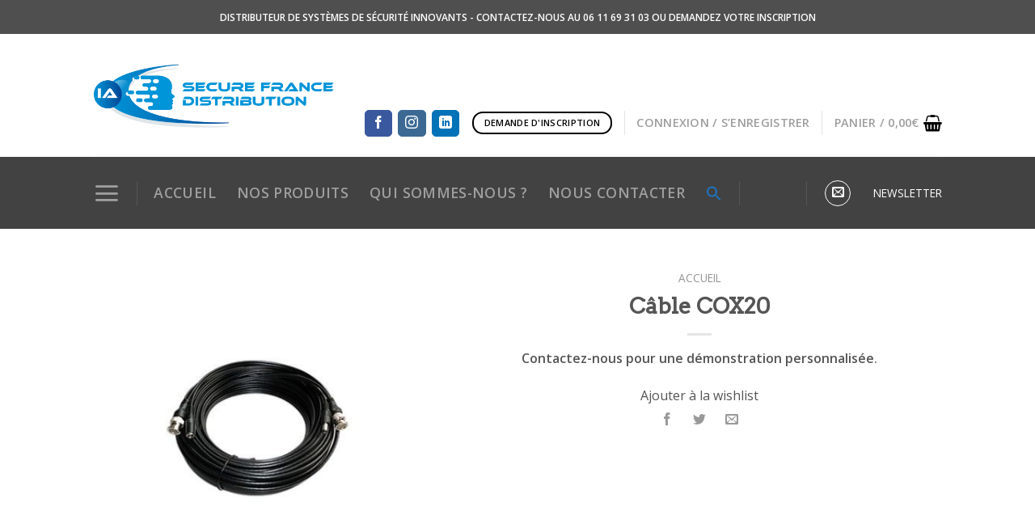

--- FILE ---
content_type: text/plain
request_url: https://www.google-analytics.com/j/collect?v=1&_v=j102&a=382365587&t=pageview&_s=1&dl=https%3A%2F%2Fwww.securefrancedistribution.com%2Fproduit%2Fcable-cox20%2F&ul=en-us%40posix&dt=C%C3%A2ble%20coaxial%20COX20%20%7C%20Secure%20France%20Distribution&sr=1280x720&vp=1280x720&_u=aEBAAEABEAAAACAAoC~&jid=887662628&gjid=1195674570&cid=1729791104.1768698085&tid=UA-106159204-1&_gid=947883650.1768698085&_r=1&_slc=1&gtm=45He61e1n81NZLGFJHv843389753za200zd843389753&gcs=G111&gcd=13t3t3t3t5l1&dma=0&tag_exp=103116026~103200004~104527906~104528501~104684208~104684211~105391252~115495939~115938466~115938468~116682877~116744867~117041587&z=522226940
body_size: -455
content:
2,cG-2XGETL1HSV